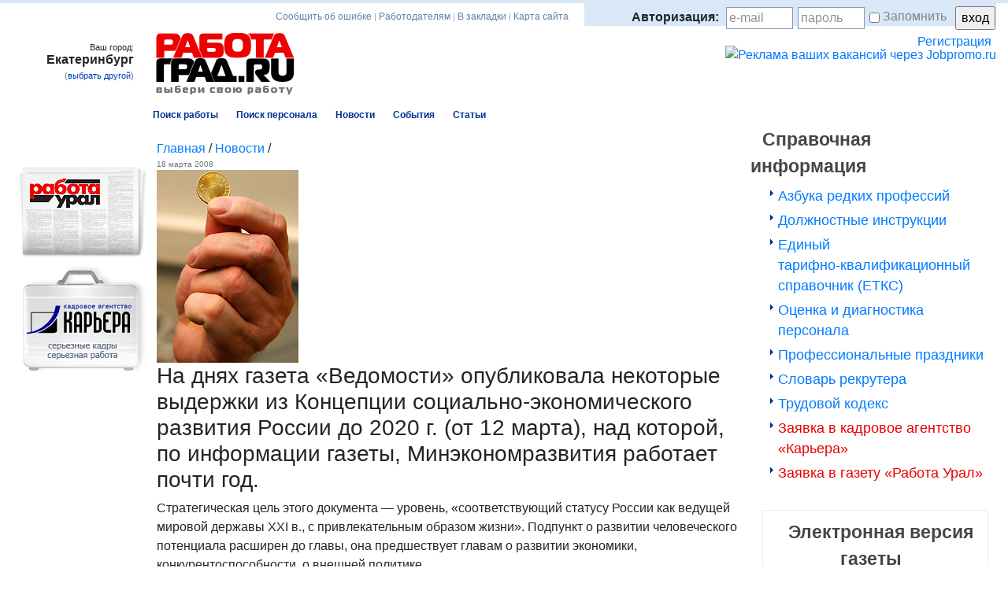

--- FILE ---
content_type: text/html; charset=windows-1251
request_url: https://rabotagrad.ru/news/_aview_b19206
body_size: 11646
content:
<!DOCTYPE html PUBLIC "-//W3C//DTD XHTML 1.0 Transitional//EN" "http://www.w3.org/TR/xhtml1/DTD/xhtml1-transitional.dtd">
<html>
	<head>
		
<title>Новость : К 2020 году средняя зарплата в России составит $2700</title>
<meta http-equiv="Content-Type" content="text/html; charset=windows-1251" />
<meta name="viewport" content="width=device-width, initial-scale=1, shrink-to-fit=no">
<meta name="description" content="Новость : К 2020 году средняя зарплата в России составит $2700. Все актуальные вакансии. Возможность отправить резюме в отдел кадров.">
<meta property="og:title" content="Новость : К 2020 году средняя зарплата в России составит $2700" />
<meta property="og:description" content="Новость : К 2020 году средняя зарплата в России составит $2700. Все актуальные вакансии. Возможность отправить резюме в отдел кадров." />
<META NAME="robots" CONTENT="INDEX,FOLLOW">
<META HTTP-EQUIV="content-language" CONTENT="ru">

<meta property="fb:app_id" content="1609634279276908" />
<link rel="canonical" href="https://www.rabotagrad.ru/news/_aview_b19206"/>
<link rel="stylesheet" href="https://cdn.jsdelivr.net/npm/bootstrap@4.5.3/dist/css/bootstrap.min.css" integrity="sha384-TX8t27EcRE3e/ihU7zmQxVncDAy5uIKz4rEkgIXeMed4M0jlfIDPvg6uqKI2xXr2" crossorigin="anonymous">
<link  href="/styles/base.css?v=20131203" rel="stylesheet" type="text/css" />
<link href="/styles/main.css?v=20131203" rel="stylesheet" type="text/css" />
<link href="/styles/inner.css?v=20131203" rel="stylesheet" type="text/css" />
<link href="/styles/search.css?v=20131203" rel="stylesheet" type="text/css" />
<script src="https://code.jquery.com/jquery-3.5.1.slim.min.js" integrity="sha384-DfXdz2htPH0lsSSs5nCTpuj/zy4C+OGpamoFVy38MVBnE+IbbVYUew+OrCXaRkfj" crossorigin="anonymous"></script>
<script src="https://cdn.jsdelivr.net/npm/bootstrap@4.5.3/dist/js/bootstrap.bundle.min.js" integrity="sha384-ho+j7jyWK8fNQe+A12Hb8AhRq26LrZ/JpcUGGOn+Y7RsweNrtN/tE3MoK7ZeZDyx" crossorigin="anonymous"></script>
<script type="text/javascript" src="/scripts/popcalendar.js"></script>
<script type="text/javascript" src="/scripts/flash.js"></script>
<script type="text/javascript" src="/scripts/HTML_MetaForm.js"></script>
<script type="text/javascript" src="/scripts/ajax.js" language="JavaScript"></script>
<script type="text/javascript" src="/scripts/scripts2.js" language="JavaScript"></script>
<script type="text/javascript" src="/scripts/base.js"></script>
<script type="text/javascript" src="/scripts/edit.js"></script>
<script language="javascript" type="text/javascript" src="/scripts/jquery.js"></script>
<script language="javascript" type="text/javascript" src="/scripts/jquery.validate.js"></script>
<script language="javascript" type="text/javascript" src="/scripts/mover.js"></script>
<script src="//yandex.st/share/cnt.share.js"></script>
<script type="text/javascript" src="//yastatic.net/share/share.js" charset="utf-8"></script>
<script>
var answer="s";
</script>


	</head>
	<body>
		
		<div id="second" class="noscript"></div>
<nav class="navbar navbar-rg mb-3 d-block d-md-none" style="background-color: #e3f2fd;">
  <a class="navbar-brand" href="/"><img src="/img/logomob.png"></a>
  <button class="navbar-toggler float-right" type="button" data-toggle="collapse" data-target="#navbarNavAltMarkup" aria-controls="navbarNavAltMarkup" aria-expanded="false" aria-label="Toggle navigation">
    <span class="navbar-toggler-icon"></span>
  </button>
  <div class="collapse navbar-collapse" id="navbarNavAltMarkup">
<div class="navbar-nav bg-light px-2 mobmenu">
<span class="navbar-text font-weight-bold">Поиск работы:</span>
<ul>
<li><a class="" href="/search/vcatalog/">Каталог вакансий</a></li>
<li><a class="" href="/search/_avacancy?profession=&sortmode=bydate">Свежие вакансии</a></li>
<li><a class="" href="/search/companylist/">Компании-работодатели</a></li>
<li><a class="" href="/documents/gazeta/2025/last.pdf">Электронная газета вакансий «Работа Урал»</a></li>
</ul>
<span class="navbar-text font-weight-bold">Поиск персонала:</span>
<ul>
<li><a class="" href="/mypage/addvacancy/">Разместить вакансию</a></li>
<li><a class="" href="/search/rcatalog/">Каталог резюме</a></li>
<li><a class="" href="/about">Газета вакансий «Работа Урал»</a></li>
<li><a class="" href="/aboutsite/advertising/kadrovaya-reklama-v-internete/">Кадровая реклама в интернете</a></li>
<li><a class="" href="/aboutsite/advertising">Тарифы и услуги</a></li>
</ul>
<a class=" text-danger" href="/mypage">Личная страница</a>
<a class=" text-danger" href="/aboutsite/contacts">Контакты</a>
<span class="navbar-text font-weight-bold">Справочная информация:</span>
<ul>
<li><a class="" href="/information/164">Должностные инструкции</a></li>
<li><a class="" href="/information/etks">Единый тарифно-квалификационный справочник (ЕТКС) </a></li>
<li><a class="" href="/information/ocenka-personala">Оценка и диагностика персонала </a></li>
<li><a class="" href="/information/163">Трудовой кодекс</a></li>
</ul>


</div>
  </div>
</nav>

<div class="main">

<div class="container-fluid">
<div class="row">
    <div class="col-12 col-md-auto city d-none d-md-block">
		
<script>
function callAjax(value){
console.log(value);
var xmlhttp;
xmlhttp = new XMLHttpRequest();
xmlhttp.onreadystatechange = function(){
if (xmlhttp.readyState == 4 && xmlhttp.status == 200){
var subdomain=xmlhttp.responseText;
console.log(subdomain);
if (subdomain){
document.citysel.action=document.location.href.replace(document.location.origin,'https://'+subdomain+'.rabotagrad.ru');
document.citysel.submit();
} else {
if (document.location.href.indexOf('https://rabotagrad.ru')==-1){
document.citysel.action='https://rabotagrad.ru';
}
document.citysel.submit();
}
}
}
xmlhttp.open("GET", "/subdomainservice.php?id="+value, true);
xmlhttp.send();
}
</script>
<div>
Ваш город:
<strong>Екатеринбург</strong>
<span id="link-city-sel" >(<a href="#" onClick="showCitySel(); return false;">выбрать другой</a>)</span>
</div>
<form name="citysel" action="" method="post" ><input type="hidden" name="HTML_MetaForm" value="4edd40d7f2dc9d083cbdd75db9506c50-enichZjNbttGEMdfRdChNwf8lkS/Q9/Bbd1AQOIUsQ8NAr9b2qRIIEtxpCBwTsmI1NoUKa6XZBwbkBB1l7OUJZfDXmyK+mk4u/Ofj+WB7/ovj/2u3372vP+4f3TwpL1/7Bt+W/1z/PbRwdNDddnx27/2T14cHz7RX5y8+ONQX/7+7PlTdWn57f5v7f2f5aUrL08Onx639w/k7Ze7vz/wbXVr18jJ4Z8n6vKBJ/95bp1Dp+U36mOdcc9vH/ePHj8pP2w7Zlqe/7Lvm/K2KX3/J4aciSidFiJs7/d9C3875FkcgLphK1AaGEMa53vnTNIVaxqG56ktkDs3DpiYJTzIYli3+DSBLF+V9gyj11OMVTGP1NePWlN21VIPf6QtKUYu76ejX47/2N/++yqBa2DSMILKccutBQUsomSFmEXbEzlb8I09WztXC0bIOIpxaplsyrIcKZe2dBtpxiPd+gvmMcgN5Ah2FNirBZlgV8r/aI5oV6HdWpSHM0h5EN0iqQJhm3Xk30zcpNG8NYEwSkrYNJrh9bp1vrxbAMLm/8JjSGYaVrGxjSZ4UgjN2uTiFMvzQqwYkmWQvFqSJ7eQ6oCbdJheg8CAmx5p6w0L87WobHVI7i0IdpsuMURmlxTQu2DGtGbNMk/sWkpMtYKsMiy1+h/AgslV7n0UkKw28rBM0kf5g+WdlBxyVgMnrqNq/[base64]/0SPRc0dczu6Vjn01NfSqnF//AYJmyNNV/[base64]/uLlogQ4t9ItO7WoGNYq8Ph/JuhRTdBr8mRc7F/bnB6Hp4Nvs0fPVe51Ov0pm6V678E6T5cm8op89orlPfwbNO/cDOEq6mS2wqTsNhZ8BD0EXRadiDM0hDdg0ZcvQeDFkY8RQph27wsuexH2E1SzsGPbWpAYMFIPJqxxxM/tqnj9bS5gqpDrnk86VMiK83iNET25gHLM/yzR7SuT+W59iirIUO5n6t1OQ4jZZMugrvhhlpOv+/bMqXY9J950uoZzMptZ5Ovq8LeUTcG7GUfZfra6Hw3AZBvS6m8f2U4qKgaqvlCGYoJ9egRxk54S1lrxEsDbm2SB8HRnw9FTr/XIM+nsmBld2AmOnFuuVipY9yRlwoz1uxjoDsMr1qsNv5skw1daesMV5Db32VsDiDdLZJZA+3pP5Irk7aaRRrq3RA5S7DDSBFj3aD6IolCNEphgeYGBaVew2NtUjDQiBF59bZMlsF2jf6LKQ2b4VQl54keRJtedYjVXcB8/j+DYVn0rPdRZHJQ4N+kWGUU6wpTQ5kZkJNl/Ew/p2HBLYZvFeutdPwQukNJAs5BuGblk5TjZXNV6dzpyH6+Fik6Gz4DDM9n57uvNLbvMM7PT39Fx1J01Y=" />
<script id="8d394b4f12">
var curr = document.getElementById('8d394b4f12').parentNode;
while(curr.tagName != 'FORM')
  curr = curr.parentNode;
curr.formMeta = [

]
curr.is_ajax = 0;
curr.onsubmit=checkForm;
</script>

<input type="hidden" name="citysel" value="citysel" />
<div class="city-sel" id="city-sel">
<div>
<select name="city" onChange="callAjax(this.value);"  style="width: 150px;">
<option value="1" selected>Екатеринбург</option>
<option value="2" >Москва</option>
<option value="3" >Санкт-Петербург</option>
<option value="10066" >Свердловская область</option>
<option value="20099" >Свердл. обл. без Екат.</option>
<option value="100" >&nbsp;&nbsp;&nbsp;Алапаевск</option>
<option value="101" >&nbsp;&nbsp;&nbsp;Арамиль</option>
<option value="102" >&nbsp;&nbsp;&nbsp;Артемовск</option>
<option value="103" >&nbsp;&nbsp;&nbsp;Арти</option>
<option value="104" >&nbsp;&nbsp;&nbsp;Асбест</option>
<option value="105" >&nbsp;&nbsp;&nbsp;Ачит</option>
<option value="106" >&nbsp;&nbsp;&nbsp;Байкалово</option>
<option value="107" >&nbsp;&nbsp;&nbsp;Березовский</option>
<option value="108" >&nbsp;&nbsp;&nbsp;Богданович</option>
<option value="109" >&nbsp;&nbsp;&nbsp;Верхний Тагил</option>
<option value="110" >&nbsp;&nbsp;&nbsp;Верхняя Пышма</option>
<option value="111" >&nbsp;&nbsp;&nbsp;Верхняя Салда</option>
<option value="112" >&nbsp;&nbsp;&nbsp;Верхняя Тура</option>
<option value="113" >&nbsp;&nbsp;&nbsp;Верхотурье</option>
<option value="114" >&nbsp;&nbsp;&nbsp;Волчанск</option>
<option value="115" >&nbsp;&nbsp;&nbsp;Гари</option>
<option value="116" >&nbsp;&nbsp;&nbsp;Дегтярск</option>
<option value="117" >&nbsp;&nbsp;&nbsp;Заречный</option>
<option value="118" >&nbsp;&nbsp;&nbsp;Ивдель</option>
<option value="119" >&nbsp;&nbsp;&nbsp;Ирбит</option>
<option value="120" >&nbsp;&nbsp;&nbsp;Каменск-Уральский</option>
<option value="121" >&nbsp;&nbsp;&nbsp;Камышлов</option>
<option value="122" >&nbsp;&nbsp;&nbsp;Карпинск</option>
<option value="123" >&nbsp;&nbsp;&nbsp;Качканар</option>
<option value="124" >&nbsp;&nbsp;&nbsp;Краснотурьинск</option>
<option value="125" >&nbsp;&nbsp;&nbsp;Красноуральск</option>
<option value="126" >&nbsp;&nbsp;&nbsp;Красноуфимск</option>
<option value="127" >&nbsp;&nbsp;&nbsp;Кушва</option>
<option value="128" >&nbsp;&nbsp;&nbsp;Михайловск</option>
<option value="129" >&nbsp;&nbsp;&nbsp;Невьянск</option>
<option value="130" >&nbsp;&nbsp;&nbsp;Нижние Серьги</option>
<option value="131" >&nbsp;&nbsp;&nbsp;Нижний Тагил</option>
<option value="132" >&nbsp;&nbsp;&nbsp;Нижняя Салда</option>
<option value="133" >&nbsp;&nbsp;&nbsp;Нижняя Тура</option>
<option value="134" >&nbsp;&nbsp;&nbsp;Новая Ляля</option>
<option value="135" >&nbsp;&nbsp;&nbsp;Новоуральск</option>
<option value="136" >&nbsp;&nbsp;&nbsp;Первоуральск</option>
<option value="137" >&nbsp;&nbsp;&nbsp;Полевской</option>
<option value="138" >&nbsp;&nbsp;&nbsp;Пышма</option>
<option value="139" >&nbsp;&nbsp;&nbsp;Ревда</option>
<option value="140" >&nbsp;&nbsp;&nbsp;Реж</option>
<option value="141" >&nbsp;&nbsp;&nbsp;Рефтинский</option>
<option value="142" >&nbsp;&nbsp;&nbsp;Североуральск</option>
<option value="143" >&nbsp;&nbsp;&nbsp;Серов</option>
<option value="144" >&nbsp;&nbsp;&nbsp;Среднеуральск</option>
<option value="145" >&nbsp;&nbsp;&nbsp;Сухой Лог</option>
<option value="146" >&nbsp;&nbsp;&nbsp;Сысерть</option>
<option value="147" >&nbsp;&nbsp;&nbsp;Таборы</option>
<option value="148" >&nbsp;&nbsp;&nbsp;Тавда</option>
<option value="149" >&nbsp;&nbsp;&nbsp;Талица</option>
<option value="150" >&nbsp;&nbsp;&nbsp;Тугулым</option>
<option value="151" >&nbsp;&nbsp;&nbsp;Туринск</option>
<option value="152" >&nbsp;&nbsp;&nbsp;Туринская Слобода</option>
<option value="153" >&nbsp;&nbsp;&nbsp;Шаля</option>
<option value="10074" >Челябинская область</option>
<option value="20199" >Челяб. обл. без Челябинска</option>
<option value="200" >&nbsp;&nbsp;&nbsp;Верхнеуральск</option>
<option value="201" >&nbsp;&nbsp;&nbsp;Верхний Уфалей</option>
<option value="202" >&nbsp;&nbsp;&nbsp;Златоуст</option>
<option value="203" >&nbsp;&nbsp;&nbsp;Карабаш</option>
<option value="204" >&nbsp;&nbsp;&nbsp;Касли</option>
<option value="205" >&nbsp;&nbsp;&nbsp;Кыштым</option>
<option value="206" >&nbsp;&nbsp;&nbsp;Копейск</option>
<option value="207" >&nbsp;&nbsp;&nbsp;Магнитогорск</option>
<option value="208" >&nbsp;&nbsp;&nbsp;Миасс</option>
<option value="209" >&nbsp;&nbsp;&nbsp;Миньяр</option>
<option value="210" >&nbsp;&nbsp;&nbsp;Озерск</option>
<option value="211" >&nbsp;&nbsp;&nbsp;Снежинск</option>
<option value="212" >&nbsp;&nbsp;&nbsp;Троицк</option>
<option value="213" >&nbsp;&nbsp;&nbsp;Усть-Катав</option>
<option value="214" >&nbsp;&nbsp;&nbsp;Чебаркуль</option>
<option value="215" >&nbsp;&nbsp;&nbsp;Челябинск</option>
<option value="216" >&nbsp;&nbsp;&nbsp;Южноуральск</option>
<option value="10072" >Тюменская область</option>
<option value="20299" >Тюменская обл. без Тюмени</option>
<option value="300" >&nbsp;&nbsp;&nbsp;Заводоуковск</option>
<option value="301" >&nbsp;&nbsp;&nbsp;Ишим</option>
<option value="302" >&nbsp;&nbsp;&nbsp;Тобольск</option>
<option value="303" >&nbsp;&nbsp;&nbsp;Тюмень</option>
<option value="304" >&nbsp;&nbsp;&nbsp;Ялуторовск</option>
<option value="10086" >ХМАО</option>
<option value="20399" >ХМАО без Ханты-Мансийска</option>
<option value="400" >&nbsp;&nbsp;&nbsp;Белоярский</option>
<option value="401" >&nbsp;&nbsp;&nbsp;Когалым</option>
<option value="402" >&nbsp;&nbsp;&nbsp;Лангепас</option>
<option value="403" >&nbsp;&nbsp;&nbsp;Мегион</option>
<option value="404" >&nbsp;&nbsp;&nbsp;Нефтеюганск</option>
<option value="405" >&nbsp;&nbsp;&nbsp;Нижневартовск</option>
<option value="406" >&nbsp;&nbsp;&nbsp;Нягань</option>
<option value="407" >&nbsp;&nbsp;&nbsp;Пыть-Ях</option>
<option value="408" >&nbsp;&nbsp;&nbsp;Советсткий</option>
<option value="409" >&nbsp;&nbsp;&nbsp;Сургут</option>
<option value="410" >&nbsp;&nbsp;&nbsp;Урай</option>
<option value="411" >&nbsp;&nbsp;&nbsp;Ханты-Мансийск</option>
<option value="412" >&nbsp;&nbsp;&nbsp;Югорск</option>
<option value="413" >&nbsp;&nbsp;&nbsp;Югра</option>
<option value="10089" >Ямало-Ненецкий АО</option>
<option value="500" >&nbsp;&nbsp;&nbsp;Губкинский</option>
<option value="501" >&nbsp;&nbsp;&nbsp;Надым</option>
<option value="502" >&nbsp;&nbsp;&nbsp;Новый Уренгой</option>
<option value="503" >&nbsp;&nbsp;&nbsp;Ноябрьск</option>
<option value="504" >&nbsp;&nbsp;&nbsp;Салехард</option>
<option value="10059" >Пермский край</option>
<option value="20599" >Пермский край без Перми</option>
<option value="600" >&nbsp;&nbsp;&nbsp;Александровск</option>
<option value="601" >&nbsp;&nbsp;&nbsp;Березники</option>
<option value="602" >&nbsp;&nbsp;&nbsp;Губаха</option>
<option value="603" >&nbsp;&nbsp;&nbsp;Кизел</option>
<option value="604" >&nbsp;&nbsp;&nbsp;Краснокамск</option>
<option value="605" >&nbsp;&nbsp;&nbsp;Кунгур</option>
<option value="606" >&nbsp;&nbsp;&nbsp;Лысьва</option>
<option value="607" >&nbsp;&nbsp;&nbsp;Пермь</option>
<option value="608" >&nbsp;&nbsp;&nbsp;Соликамск</option>
<option value="609" >&nbsp;&nbsp;&nbsp;Чайковский</option>
<option value="610" >&nbsp;&nbsp;&nbsp;Чусовой</option>
<option value="10045" >Курганская область</option>
<option value="20699" >Курганская обл. без Кургана</option>
<option value="700" >&nbsp;&nbsp;&nbsp;Далматово</option>
<option value="701" >&nbsp;&nbsp;&nbsp;Катайск</option>
<option value="702" >&nbsp;&nbsp;&nbsp;Курган</option>
<option value="703" >&nbsp;&nbsp;&nbsp;Шадринск</option>
</select>
</div>
</div>
</form>

    </div>
    <div class="col-12 col-md top d-none d-md-block">
<div class="row  no-gutters enter">
<div class="col adv"><script type="text/javascript" src="/scripts/bookmark.js?1769009959"></script>
<div class="">
<a onclick="window.open(this.href,'','resizable=no,location=no,menubar=no,scrollbars=yes,status=no,toolbar=no,fullscreen=no,dependent=no,width=590,height=600,status'); return false" href="/feedback-form.php">Сообщить об ошибке</a> |
<a href="/aboutsite/advertising">Работодателям</a> |
<script type="text/javascript" src="https://rabotagrad.ru/scripts/add_bookmark.js">
</script>
<a id="addBookmarkContainer" class="bold">В закладки</a>
<!-- a href="#" onClick="addBookmark('https://rabotagrad.ru/', 'Портал РаботаГрад.ру – выбери свою работу'); return false;" class="bold">В закладки</a -->
|
<a href="https://rabotagrad.ru/map">Карта сайта</a>
</div>
</div>
<div class="col enter text-right">
                        
                        	<div class="loginblock">
                                <form name="login" action="https://rabotagrad.ru/login.php" method="POST"><input type="hidden" name="HTML_MetaForm" value="[base64]" />
<script id="8d394b4f13">
var curr = document.getElementById('8d394b4f13').parentNode;
while(curr.tagName != 'FORM')
  curr = curr.parentNode;
curr.formMeta = [

]
curr.is_ajax = 0;
curr.onsubmit=checkForm;
</script>

                                
                                	<strong>Авторизация:&nbsp;</strong>
                                	
                                    <input id="login" class="text" name="usr_login" type="text" value="e-mail" onfocus="showLog(this);" onblur="showLog(this);" />
                                    <input id="pass1" class="text" style="display:inline;" name="" type="text" value="пароль" onfocus="showPass(true);" autocomplete="off" />
                                    <input id="pass2" class="text ent" style="display:none;" name="usr_pass" type="password" value="" onblur="showPass(false);" autocomplete="off" />
                                    <input id="remember" name="remember" type="checkbox" value="1"/><label for="remember">Запомнить</label>
                                    <input name="" type="submit" value="вход" />
                                    
                                    <span class="reg">
                                        <a href="https://rabotagrad.ru/register/">Регистрация</a>
                                        
                                    </span>                                    
                                
                                </form>
                            </div>    
                        
                        
<script type="text/javascript" src="/scripts/tables.js"></script></div>
</div>
<div class="row  no-gutters">
<div class="col">
<a href="https://rabotagrad.ru/"><img src="https://rabotagrad.ru/img/logo.gif" width="176" height="78" alt="Работа в Екатеринбурге, поиск работы в Екатеринбурге, вакансии - Работа Град" title="Работа в Екатеринбурге, поиск работы в Екатеринбурге, вакансии - Работа Град" /></a>
</div>
<div class="col">
<div class="text-right pt-3">
<a href="https://jobpromo.ru/" target="_blank"><img src="https://rabotagrad.ru/files/0/71350351728373846.jpg" width="468" height="60" alt="Реклама ваших вакансий через Jobpromo.ru" title="Реклама ваших вакансий через Jobpromo.ru" /></a>
</div>
</div>
</div>

</div>
 </div>
</div>	
<div class="container-fluid">
  <div class="row no-gutters">
  
    <div class="col-12 col-md-auto d-none d-sm-block">

				<div class="lft-col">
					<div class="personal-link inn" style="height: 31px;"><div></div></div>
					
<div style="padding-top:50px">
</div>

					<div class="lbox">
						
<div class="daily">
<a href="/about/684"><img src="https://rabotagrad.ru/img/daily-bg.gif" width="168" height="116" alt="Газета «Работа Град»" title="Газета «Работа Град»" /></a>
</div>

						
<div class="career">
<a href="https://www.career.ur.ru/?utm_source=rabota_grad_site" target="_blanc"><img src="https://rabotagrad.ru/img/career-bg.gif" width="168" height="136" alt="Первое кадровое агентство Екатеринбурга" title="Первое кадровое агентство Екатеринбурга" /></a>
</div>

					</div>					

					

				</div></div>
				
		 <div class="col-12 col-md rgh-col">
	

<div class="menu inn" >			

					<table class="item" cellpadding="0" cellspacing="0">
						<tr>
							<td  >
									<a href="https://rabotagrad.ru/"><strong>Поиск работы</strong></a>
							</td>
							<td >
									<a href="https://rabotagrad.ru/_p1"><strong>Поиск персонала</strong></a>
                     </td>

					
<table class="item float-left d-none d-sm-block"><tr>
<td  class="sel"><div class="rltv"><div class="c21"></div></div><div class="c11"><div class="c22">
<a href="https://rabotagrad.ru/news"><strong>Новости</strong></a></div></div></td>
<td class=""><a href="https://rabotagrad.ru/events"><strong>События</strong></a>
</td>
<td class=""><a href="https://rabotagrad.ru/articles"><strong>Статьи</strong></a>
</td>
</tr></table>


                    </tr>
                    </table></div>
<div class="cnt txt p-3">		

					

					
<div class="path">
<a href="https://rabotagrad.ru/">Главная</a> /
<a href="https://rabotagrad.ru/news">Новости</a> /
</div>

					

					
<span class="data">18&nbsp;марта&nbsp;2008</span>
<h3><table class="img left" cellspacing="0" cellpadding="0">
					<tr>
						<td>
<img src="http://www.rabotagrad.ru/images/money1.jpg" title="К 2020 году средняя зарплата в России составит $2700" alt="К 2020 году средняя зарплата в России составит $2700">
										</td>
									</tr>
								</table>
На днях газета «Ведомости» опубликовала некоторые выдержки из&nbsp;Концепции <nobr>социально-экономического</nobr></NOBR> развития России до&nbsp;2020&nbsp;г. (от 12&nbsp;марта), над&nbsp;которой, по&nbsp;информации газеты, Минэкономразвития работает почти год. </h3>
<p>Стратегическая цель этого документа&nbsp;— уровень, «соответствующий статусу России как&nbsp;ведущей мировой державы XXI&nbsp;в., с&nbsp;привлекательным образом жизни». Подпункт о&nbsp;развитии человеческого потенциала расширен до&nbsp;главы, она&nbsp;предшествует главам о&nbsp;развитии экономики, конкурентоспособности, о&nbsp;внешней политике.</p>
<p>С <NOBR><NOBR><nobr>8-го</nobr></NOBR></NOBR> места в&nbsp;мире по&nbsp;объему подушевого ВВП&nbsp;по&nbsp;паритету покупательской способности ($13&nbsp;700) Россия к&nbsp;2020&nbsp;г. перейдет на&nbsp;<NOBR><NOBR><nobr>5-е</nobr></NOBR></NOBR> ($30&nbsp;000). Средняя зарплата вырастет с $526&nbsp;до $2700, соотношение средней пенсии к&nbsp;зарплате&nbsp;— с&nbsp;25%&nbsp;до 30%, продолжительность жизни достигнет 75&nbsp;лет. Средний класс превысит 50%&nbsp;населения, на&nbsp;семью из&nbsp;трех человек будет приходиться не&nbsp;менее 100&nbsp;кв. м&nbsp;жилья. К&nbsp;2025&nbsp;г. в&nbsp;России будет жить 145&nbsp;млн. человек. Госрасходы на&nbsp;образование и&nbsp;здравоохранение дойдут до&nbsp;уровня развитых стран: с&nbsp;4,6% ВВП&nbsp;(2006&nbsp;г.) до&nbsp;5,<NOBR><NOBR><nobr>5-6</nobr></NOBR></NOBR>% ВВП&nbsp;и&nbsp;с 3,9% до&nbsp;6,<NOBR><NOBR><nobr>5-7</nobr></NOBR></NOBR>% ВВП&nbsp;соответственно.</p>
<p>Если рассматривать промежуточные итоги реализации данной концепции, то&nbsp;выглядеть они&nbsp;будут примерно так:</p>
<table class="table" style="width: 100%" cellpadding="0" cellspacing="0"><tr>
        <th class="lft ">&nbsp; 
<p align="center"></p></th>
                                                                                                        <th class="">
<p align="center"><STRONG>2012</STRONG></p></th>
                                                                                                        <th class="">
<p align="center"><STRONG>2017</STRONG></p></th>
                                                                                                        <th class="last rgh ">
<p align="center"><STRONG>2020</STRONG></p></th>
                                                                                                        </tr><tr class="bg">
        <td class="lft ">
<p align="left">Рост реальных доходов за&nbsp;период (4 года), %</p></th>
                                                                                                        <td class="">
<p align="center"><NOBR><NOBR><nobr>48-50</nobr></NOBR></NOBR></p></th>
                                                                                                        <td class="">
<p align="center"><NOBR><NOBR><nobr>37-40</nobr></NOBR></NOBR></p></th>
                                                                                                        <td class="last rgh ">
<p align="center"><NOBR><NOBR><nobr>20-23</nobr></NOBR></NOBR></p></th>
                                                                                                        </tr><tr>
        <td class="lft ">
<p align="left">Расходы на&nbsp;образование, % от&nbsp;ВВП</p></th>
                                                                                                        <td class="">
<p align="center"><NOBR><NOBR><nobr>5-5</nobr></NOBR></NOBR>,2</p></th>
                                                                                                        <td class="">
<p align="center">5,<NOBR><NOBR><nobr>3-5</nobr></NOBR></NOBR>,7</p></th>
                                                                                                        <td class="last rgh ">
<p align="center">5,<NOBR><NOBR><nobr>5-6</nobr></NOBR></NOBR></p></th>
                                                                                                        </tr><tr class="bg">
        <td class="lft ">
<p align="left">Расходы на&nbsp;здравоохранение, % от&nbsp;ВВП</p></th>
                                                                                                        <td class="">
<p align="center"><NOBR><NOBR><nobr>5-5</nobr></NOBR></NOBR>,3</p></th>
                                                                                                        <td class="">
<p align="center">5,<NOBR><NOBR><nobr>8-6</nobr></NOBR></NOBR></p></th>
                                                                                                        <td class="last rgh ">
<p align="center">6,<NOBR><NOBR><nobr>7-7</nobr></NOBR></NOBR></p></th>
                                                                                                        </tr></table>
<p>Реализация столь масштабных планов пройдет в&nbsp;три этапа. 20<NOBR>08–201</NOBR>2&nbsp;годы&nbsp;— подготовка к&nbsp;«прорыву», 20<NOBR>13–201</NOBR>7&nbsp;годы&nbsp;— сам&nbsp;прорыв, с&nbsp;2018&nbsp;г. начнется закрепление и&nbsp;расширение достигнутого.</p>&nbsp;
<div class="pre" >
<a href="https://rabotagrad.ru/news">Вернуться к списку
новостей
</a>
</div>
<link href="https://rabotagrad.ru/styles/main.css" rel="stylesheet" type="text/css" />
<div class="operation2 row">
<div class="col-12 col-md-8">
<div id="voting" class="row no-gutters mt-2">
<div class="col-3 text-right">
Оцените новость:
</div>
<div class="col-2">
<div class="plus  " id="plus" onclick="ajaxSend('https://rabotagrad.ru/ajax/votesend.php', 'id=19206&action=plus', 'voting', ' ')" title="Понравилось">+</div>
<div class="minus  " id="minus" onclick="ajaxSend('https://rabotagrad.ru/ajax/votesend.php', 'id=19206&action=minus', 'voting', ' ')"title="Не понравилось" >&ndash;</div>&nbsp;&nbsp;
</div>
<div class="col">
<span class="nobr  ">
понравилась:
<div class="plus-r  ">2</div>&nbsp;
не понравилась
<div class="minus-r  ">0</div>
</span>
</div></div>
</div>
<div class="col-12 col-md-4">
<div class="text-right">Поделиться: <script type="text/javascript" src="//yastatic.net/share/share.js" charset="utf-8"></script><div class="yashare-auto-init" data-yashareL10n="ru" data-yashareType="small" data-yashareQuickServices="vkontakte,facebook,twitter,odnoklassniki,moimir" data-yashareTheme="counter"></div></div>
</div></div>
<div class="fb-comments" data-href="https://rabotagrad.ru/news/_aview_b19206" data-width="100%" data-numposts="5" data-colorscheme="light"></div>

				</div>
				
				</div>
				
		  <div class="col-12 col-md-3 banners d-none d-sm-block">
  					
<div class="bigbox">
</div>

					
<span class="header pad">Справочная информация</span>
<div class="help">
<div ><a href="https://rabotagrad.ru/information/579">Азбука редких профессий</a></div>
<div ><a href="https://rabotagrad.ru/information/164">Должностные инструкции</a></div>
<div ><a href="https://rabotagrad.ru/information/etks">Единый <nobr>тарифно-квалификационный</nobr> справочник (ЕТКС)</a></div>
<div ><a href="https://rabotagrad.ru/information/ocenka-personala">Оценка и&nbsp;диагностика персонала</a></div>
<div ><a href="https://rabotagrad.ru/information/professional-prazdniki">Профессиональные праздники</a></div>
<div ><a href="https://rabotagrad.ru/information/slovar-rekruiter">Словарь рекрутера</a></div>
<div ><a href="https://rabotagrad.ru/information/163">Трудовой кодекс</a></div>
<noindex><div class="help1"><a href="https://www.career.ur.ru/feed-back" target="__blank">Заявка в кадровое агентство «Карьера»</a></div></noindex>
<div class="help1"><a href="https://www.rabotagrad.ru/about/vorder">Заявка в газету «Работа Урал»</a></div>
</div>

					
<div class="bigbox">
<div class="paper">
<span class="header pad">Электронная версия газеты</span><br>
<p style="margin-bottom:10px;"><span class="header pad">«Работа Урал»</span></p>
<a href="/documents/gazeta/2025/last.pdf" class="ym-external-link" "="" target="_blank"><img class="img-fluid" src="/documents/gazeta/2025/last.jpg" alt="Электронная версия газеты Работа Урал" title="Электронная версия газеты Работа Урал"></a>
<div style="margin:10px auto 15px auto;width:220px; background-color: #007bff; padding: 12px; line-height: 16px; border-radius: 3px; text-align: center;"><a style=" color: #FFFFFF; text-decoration: none !important;" href="/about/archive">Архив выпусков газеты</a></div>
</div>
<div id="socialLogin">
    <div id="socialHead">Хорошие вакансии в <br> социальных сетях</div>
        <a href="https://vk.com/rabota_grad" target="_blank" class="ss-btn">
        <button type="button" id="fblogin">
             <span id="fbtext"><img src="/img/icon-vk.png" class="ss-icons"> ВКОНТАКТЕ</span>
        </button>
        </a>
        <a href="https://ok.ru/rabotavyek" target="_blank" class="ss-btn">
        <button type="button" id="gpluslogin">
            <span id="gptext"><img src="/img/icon-odnoklassniki.png" class="ss-icons"> Одноклассники</span>
        </button>
        </a>
        <a href="https://t.me/rabotagrad_ekb" target="_blank" class="ss-btn">
        <button type="button" id="twtrlogin">
            <span id="twtrtext"><img src="/img/icon-telegram.png" class="ss-icons"> Телеграм</span>
        </button>
        </a>
</div>
</div>

  </div>

    </div>
  </div>		
	<div class="container-fluid">
  <div class="row bottom">
  <div class="col-md-9 py-2">	

<div class="row">
<div class="col-12 col-md-6 offset-md-2">
<p>© 2007–2023 <span itemprop="name">Портал «Работа Град»</span> — работа в Екатеринбурге, вакансии<br>
<br>
</p><div itemprop="address" itemscope="" itemtype="http://schema.org/PostalAddress">
Вопросы по работе сайта: <span itemprop="telephone">+7 (343) 383-44-41, 217-63-73, 383-48-69</span><br>
Пишите: <a href="mailto:mail@rabotagrad.ru"><span itemprop="email">mail@rabotagrad.ru</span></a><br>
Заходите: г. <span itemprop="addressLocality">Екатеринбург</span>, <span itemprop="streetAddress">ул. Комсомольская, 37, офис 801</span>.<br>
</div>
<br>
<a href="http://www.rabotagrad.ru/aboutsite/contacts">Контакты</a> |
<a href="http://www.rabotagrad.ru/aboutsite/advertising">Тарифы и услуги</a>&nbsp;|
<a href="http://www.rabotagrad.ru/documents/Политика-обработки-персональных-данных.pdf" target="_blank">Обработка персональных данных</a><p></p>
</div>
<div class="col-12 col-md-4">
<p><strong>Наши проекты:</strong></p>
<div style="margin: 4px 0;"><noindex><a href="https://www.career.ur.ru/?utm_source=rabota_grad_site" target="_blank">КА «Карьера» —&nbsp;первое кадровое агентство Екатеринбурга</a></noindex></div>
<div style="margin: 4px 0;"><a href="http://www.rabotagrad.ru/about">Газета «Работа Урал»</a></div>
<div style="margin: 4px 0;"><a href="http://www.rabotagrad.ru/about">Газета «Работа Град»</a></div>
<div style="margin: 4px 0;"><a href="/aboutsite/advertising/kadrovaya-reklama-v-internete/">Привлечение кандидатов на массовые вакансии</a></div>
</div>
</div>
	
</div>
  <div class="col-md-3 py-2">
<noindex>
<!--LiveInternet counter--><script type="text/javascript"><!--
document.write("<a href='http://www.liveinternet.ru/click' "+
"target=_blank><img src='http://counter.yadro.ru/hit?t12.2;r"+
escape(document.referrer)+((typeof(screen)=="undefined")?"":
";s"+screen.width+"*"+screen.height+"*"+(screen.colorDepth?
screen.colorDepth:screen.pixelDepth))+";u"+escape(document.URL)+
";"+Math.random()+
"' alt='' title='LiveInternet: показано число просмотров за 24"+
" часа, посетителей за 24 часа и за сегодня' "+
"border=0 width=88 height=31></a>")//--></script><!--/LiveInternet-->
<!-- Yandex.Metrika counter -->
<script type="text/javascript" >
   (function(m,e,t,r,i,k,a){m[i]=m[i]||function(){(m[i].a=m[i].a||[]).push(arguments)};
   m[i].l=1*new Date();k=e.createElement(t),a=e.getElementsByTagName(t)[0],k.async=1,k.src=r,a.parentNode.insertBefore(k,a)})
   (window, document, "script", "https://mc.yandex.ru/metrika/tag.js", "ym");

   ym(6378067, "init", {
        clickmap:true,
        trackLinks:true,
        accurateTrackBounce:true,
        webvisor:true
   });
</script>
<noscript><div><img src="https://mc.yandex.ru/watch/6378067" style="position:absolute; left:-9999px;" alt="" /></div></noscript>
<!-- /Yandex.Metrika counter -->
<script type="text/javascript">
  var _gaq = _gaq || [];
  _gaq.push(['_setAccount', 'UA-5443617-1']);
  _gaq.push(['_trackPageview']);

  (function() {
    var ga = document.createElement('script'); ga.type = 'text/javascript'; ga.async = true;
    ga.src = ('https:' == document.location.protocol ? 'https://ssl' : 'http://www') + '.google-analytics.com/ga.js';
    var s = document.getElementsByTagName('script')[0]; s.parentNode.insertBefore(ga, s);
  })();
</script>
</noindex>
<div>
<p><a onclick="window.open(this.href,'','resizable=no,location=no,menubar=no,scrollbars=yes,status=no,toolbar=no,fullscreen=no,dependent=no,width=590,height=600,status'); return false" href="https://www.rabotagrad.ru/feedback-form.php">Сообщить об ошибке</a></p>
</div>
	</div>
</div>

</div>


	
	</div>	

	</body>
</html>
 

--- FILE ---
content_type: application/x-javascript
request_url: https://rabotagrad.ru/scripts/ajax.js
body_size: 630
content:

function ajaxSend(url, string, div_id, strok)
{
  var ajaxObj=null;
  if(window.XMLHttpRequest)
  {
    ajaxObj=new XMLHttpRequest();
  }
  else if(window.ActiveXObject)
  {
    ajaxObj=new ActiveXObject("Microsoft.XMLHTTP");
  }
  else
  {
    return;
  }
 
/*	if (strok == ''){
		strok  ='<div class="ajax"><div>Подождите, идет загрузка...</div></div>';
	}

  document.getElementById(div_id).innerHTML=strok;

*/
/*
			<script language="JavaScript" type="text/javascript">
				for (i = 0; (document.body.getElementsByTagName("select").item(i)); i++) {	
				document.body.getElementsByTagName("select").item(i).style.visibility = 'hidden';
				}
			</script>
*/


  ajaxObj.onreadystatechange = function()
  {
    if(ajaxObj.readyState==4)
    {
      document.getElementById(div_id).innerHTML=ajaxObj.responseText;

    }
  }
  ajaxObj.open('POST', url, true);
  ajaxObj.setRequestHeader('Content-Type', 'application/x-www-form-urlencoded;');
  ajaxObj.send(string);

}

function ajaxSend2(url, string, div_id, strok, div_str)
{
  var ajaxObj=null;
  if(window.XMLHttpRequest)
  {
    ajaxObj=new XMLHttpRequest();
  }
  else if(window.ActiveXObject)
  {
    ajaxObj=new ActiveXObject("Microsoft.XMLHTTP");
  }
  else
  {
    return;
  }
 
	if (strok == ''){
		strok  ='<div class="ajax"><div>Подождите, идет загрузка...</div></div>';
	}
  
  if (document.getElementById(div_str))  
    document.getElementById(div_str).innerHTML=strok;

/*
			<script language="JavaScript" type="text/javascript">
				for (i = 0; (document.body.getElementsByTagName("select").item(i)); i++) {	
				document.body.getElementsByTagName("select").item(i).style.visibility = 'hidden';
				}
			</script>
*/


  ajaxObj.onreadystatechange = function()
  {
    if(ajaxObj.readyState==4)
    {
      document.getElementById(div_id).innerHTML=ajaxObj.responseText;

    }
  }
  ajaxObj.open('POST', url, true);
  ajaxObj.setRequestHeader('Content-Type', 'application/x-www-form-urlencoded;');
  ajaxObj.send(string);

}





--- FILE ---
content_type: application/x-javascript
request_url: https://rabotagrad.ru/scripts/add_bookmark.js
body_size: 1050
content:
addBookmarkObj={linkText:'В закладки',addTextLink:function(parId){var a=addBookmarkObj.makeLink(parId);if(!a)return;a.appendChild(document.createTextNode(addBookmarkObj.linkText));},addImageLink:function(parId,imgPath){if(!imgPath||isEmpty(imgPath))return;var a=addBookmarkObj.makeLink(parId);if(!a)return;var img=document.createElement('img');img.title=img.alt=addBookmarkObj.linkText;img.src=imgPath;a.appendChild(img);},makeLink:function(parId){if(!document.getElementById||!document.createTextNode)return null;parId=((typeof(parId)=='string')&&!isEmpty(parId))?parId:'addBookmarkContainer';var cont=document.getElementById(parId);if(!cont)return null;cont.innerText='';cont.innerHTML='';var a=document.createElement('a');a.href=location.href;if(window.opera){a.rel='sidebar';}else{a.onclick=function(){addBookmarkObj.exec(this.href,this.title);return false;}}a.title='';return cont.appendChild(a);},exec:function(url,title){var ua=navigator.userAgent.toLowerCase();var isKonq=(ua.indexOf('konqueror')!=-1);var isSafari=(ua.indexOf('webkit')!=-1);var isMac=(ua.indexOf('mac')!=-1);var buttonStr=isMac?'Command/Cmd':'CTRL';if(window.external&&(!document.createTextNode||(typeof(window.external.AddFavorite)=='unknown'))){window.external.AddFavorite(url,title);}else if(isKonq){alert('You need to press CTRL + B to bookmark our site.');}else if(window.opera){void(0);}else if(window.home||isSafari){window.sidebar.addPanel(title,url,"");}else if(!window.print||isMac){alert('You need to press Command/Cmd + D to bookmark our site.');}else{alert('In order to bookmark this site you need to do so manually '+'through your browser.');}}}
function isEmpty(s){return((s=='')||/^\s*$/.test(s));}function dss_addEvent(el,etype,fn){if(el.addEventListener&&(!window.opera||opera.version)&&(etype!='load')){el.addEventListener(etype,fn,false);}else if(el.attachEvent){el.attachEvent('on'+etype,fn);}else{if(typeof(fn)!="function")return;if(typeof(window.earlyNS4)=='undefined'){window.earlyNS4=((navigator.appName.toLowerCase()=='netscape')&&(parseFloat(navigator.appVersion)<4.02)&&document.layers);}if((typeof(el['on'+etype])=="function")&&!window.earlyNS4){var tempFunc=el['on'+etype];el['on'+etype]=function(e){var a=tempFunc(e),b=fn(e);a=(typeof(a)=='undefined')?true:a;b=(typeof(b)=='undefined')?true:b;return(a&&b);}}else{el['on'+etype]=fn;}}}dss_addEvent(window,'load',addBookmarkObj.addTextLink);